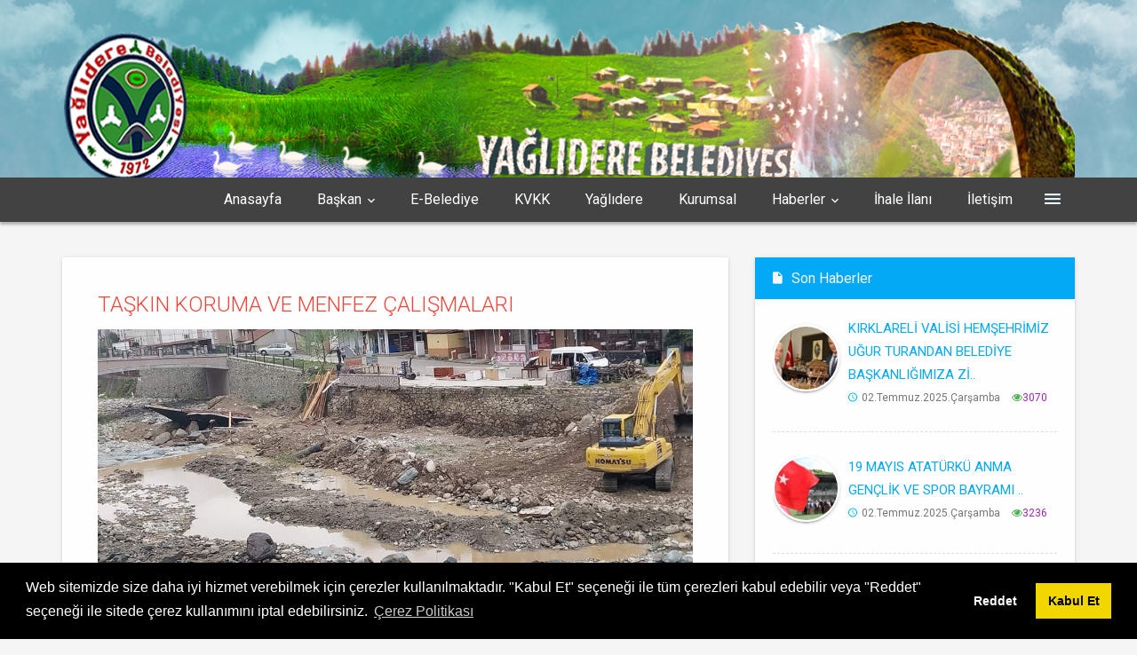

--- FILE ---
content_type: text/html; charset=windows-1254
request_url: https://yaglidere.bel.tr/Haber_12082_TASKIN-KORUMA-VE-MENFEZ-CALISMALARI
body_size: 93791
content:


<!DOCTYPE html>

<html xmlns="http://www.w3.org/1999/xhtml">
<head><meta charset="utf-8" /><meta http-equiv="X-UA-Compatible" content="IE=edge" /><meta name="viewport" content="width=device-width, initial-scale=1" /><meta name="viewport" content="width=device-width, initial-scale=1.0, minimum-scale=1.0, maximum-scale=1.0, user-scalable=no" /><meta name="theme-color" content="#333" /><title>
	Yağlıdere Belediyesi
</title><link rel="shortcut icon" href="/assets/img/favicon.png?v=3" /><link rel="stylesheet" href="https://fonts.googleapis.com/icon?family=Material+Icons" /><link rel="stylesheet" href="https://fonts.googleapis.com/icon?family=Material+Icons" /><link rel="stylesheet" href="/assets/css/preload.min.css" /><link rel="stylesheet" href="/assets/css/plugins.min.css" /><link rel="stylesheet" href="/assets/css/style.light-blue-500.min.css" />

    <style type="text/css">
        .headerYG {
            background-image: url("/uploaded/sabitler/bulut.png");
            background-position: top center;
            background-repeat: no-repeat;
        }
    </style>
    <script src="https://ajax.googleapis.com/ajax/libs/jquery/2.1.1/jquery.min.js"></script>
    <script src="../yonetim/assets/js/modernizr.min.js"></script>
    <script src="../yonetim/assets/js/jquery.min.js"></script>
    <script src="../yonetim/assets/js/bootstrap.min.js"></script>
    <script type="text/javascript">

        function bilgiGoster() {
            $('#ayrinti').modal('show');
        }
    </script>
    <link href="/ME-Cerez/cookieconsent.min.css" rel="stylesheet" />
    <script src="/funcyBOX3/jquery-3.2.1.min.js"></script>
    <link href="/funcyBOX3/jquery.fancybox.min.css" rel="stylesheet" />
    <script src="/funcyBOX3/jquery.fancybox.min.js"></script>


<link rel="canonical" href="http://yaglidere.bel.tr/Haber_12082_TASKIN-KORUMA-VE-MENFEZ-CALISMALARI" /><meta property="fb:admins" content="211580775540800" /><meta property="og:url" content="http://yaglidere.bel.tr/Haber_12082_TASKIN-KORUMA-VE-MENFEZ-CALISMALARI" /><meta property="og:type" content="article" /><meta property="og:title" content="TAŞKIN KORUMA VE MENFEZ ÇALIŞMALARI " /><meta property="og:description" content="İlçemizde taşkın koruma ve menfez çalışmaları devam ediyor." /><meta property="og:image" content="http://yaglidere.bel.tr/uploaded/haberler/TASKIN-KORUMA-VE-MENFEZ-CALISMALARI_20240513112102533/thumb_v4_20240513112102783.jpg" /><meta itemprop="name" content="TAŞKIN KORUMA VE MENFEZ ÇALIŞMALARI " /><meta itemprop="description" content="İlçemizde taşkın koruma ve menfez çalışmaları devam ediyor." /><meta itemprop="image" content="http://yaglidere.bel.tr/uploaded/haberler/TASKIN-KORUMA-VE-MENFEZ-CALISMALARI_20240513112102533/thumb_v4_20240513112102783.jpg" /><meta name="twitter:card" content="summary_large_image" /><meta name="twitter:site" content="@Sekteor.NET" /><meta name="twitter:title" content="TAŞKIN KORUMA VE MENFEZ ÇALIŞMALARI " /><meta name="twitter:description" content="İlçemizde taşkın koruma ve menfez çalışmaları devam ediyor." /><meta name="twitter:image" content="http://yaglidere.bel.tr/uploaded/haberler/TASKIN-KORUMA-VE-MENFEZ-CALISMALARI_20240513112102533/thumb_v4_20240513112102783.jpg" /><meta name="twitter:url" content="http://yaglidere.bel.tr/Haber_12082_TASKIN-KORUMA-VE-MENFEZ-CALISMALARI" /></head>
<body>

    <!---Facebook sayfa beğenme ve görünme--->
    <div id="fb-root"></div>
    <script>(function (d, s, id) {
            var js, fjs = d.getElementsByTagName(s)[0];
            if (d.getElementById(id)) return;
            js = d.createElement(s); js.id = id;
            js.src = 'https://connect.facebook.net/tr_TR/sdk.js#xfbml=1&version=v2.12';
            fjs.parentNode.insertBefore(js, fjs);
        }(document, 'script', 'facebook-jssdk'));</script>


    <!---Facebook sayfa beğenme ve görünme--->
    <form method="post" action="./Haber_12082_TASKIN-KORUMA-VE-MENFEZ-CALISMALARI?pid=12082" id="form1">
<div class="aspNetHidden">
<input type="hidden" name="__VIEWSTATE" id="__VIEWSTATE" value="/[base64]/[base64]/[base64]/[base64]/C3fFC" />
</div>

<div class="aspNetHidden">

	<input type="hidden" name="__VIEWSTATEGENERATOR" id="__VIEWSTATEGENERATOR" value="902960D0" />
	<input type="hidden" name="__EVENTVALIDATION" id="__EVENTVALIDATION" value="/wEdAA4A0+Pesqa5fr63qcxuogDZHkEVdQpbr0FjA0kxM1MVFKEQNgO4e7dcijcerwC6UmtX9bSAMA6QP6d4kABNLHQ7/dibUOI57NBsB/VVNZ5xf4Jgn06mMihbVjkI1u74QCcIsaT9NZ4XdQv+v8RRmR9BLx3G4KxZxEzUT5kBEj2GVHgNqeuDtuZhyuEgsQdviEdJAa0GEpm9EJgl7ag5214X9q3hT8I3hzAiXL43HlSq+w1Xvsiz0sgzyTY0x2tABM/u5sqOCJ0DPysEOkmFZj9bZu/OX9waMF57uLTRlEVflFddmYvLKcPKI65VO1Hyrdv8/YcHuaBAmR5XhRFEPb1P" />
</div>
        <!-- /.bilgi Dialog -->


        <div class="modal fade " id="ayrinti" tabindex="-1" data-animation="superscaled" data-plugin="custommodal" data-overlayspeed="100" data-overlaycolor="#36404a" role="dialog" aria-labelledby="myModalLabel" aria-hidden="true">
            <div class="modal-dialog">
                <div class="modal-content">

                    <div class="modal-body">
                        <div>

                            <img id="ImagePopup" src="" style="width:100%;" />

                            <div class="p-20">

                                <div class="post-title">
                                    <h3><a href="javascript:void(0);">
                                        </a></h3>
                                </div>
                                <div class="card-box">
                                    
                                </div>

                            </div>

                        </div>

                    </div>
                    <div class="modal-footer">
                        <button type="button" class="btn btn-default"
                            data-dismiss="modal">
                            Kapat
                        </button>

                    </div>
                </div>
                <!-- /.modal-content -->
            </div>
            <!-- /.modal -->
        </div>
        <!-- /.DETAY Dialog -->
        <!-- /.bilgi Dialog -->
        <div id="ms-preload" class="ms-preload">
            <div id="status">
                <div class="spinner">
                    <div class="dot1"></div>
                    <div class="dot2"></div>
                </div>
            </div>
        </div>
        <div class="sb-site-container">

            <div class="bg-info no-margin headerYG">
                <div class="container">

                    <img class="img-responsive" src="/uploaded/images/banner.png" />
                </div>

            </div>


            <nav class="navbar navbar-static-top yamm ms-navbar ms-navbar-dark navbar-mode">
                <div class="container container-full">
                    <div class="navbar-header visible-xs">
                        <a class="navbar-brand" href="/Anasayfa">
                            <!-- <img src="assets/img/demo/logo-navbar.png" alt=""> -->

                            <span class="ms-title"><strong>Yağlıdere 
                            </strong>&nbsp;&nbsp; Belediyesi
                            </span>
                        </a>
                    </div>
                    <!--------------------------- Üst menü başlangıç -----------------   -->
                    <div id="navbar" class="navbar-collapse collapse">
                        <ul class="nav navbar-nav">




                             <li><a  href='/Anasayfa '>Anasayfa</a> <li class='dropdown yamm-fw'><a href = '#' class='dropdown-toggle animated fadeIn animation-delay-6' data-toggle='dropdown' data-hover='dropdown' role='button' aria-haspopup='true' aria-expanded='false' data-name='component'>Başkan<i class='zmdi zmdi-chevron-down'></i></a><ul class='dropdown-menu dropdown-megamenu animated fadeIn animated-2x'><li><div class='row'><div class='col-sm-9'><img class='img-responsive' src ='/uploaded/baska/ahmet_20170521122523888/Y12_20240119142135173_20240207235413651.jpg?w=860&h=500&mode=crop' alt='Yaşar İBAŞ' /></div><div class='col-sm-3 megamenu-col'><div class='megamenu-block animated fadeInRight animated-2x'><h3 class='megamenu-block-title'><i class='fa fa-briefcase'></i>Başkan</h3><hr /><ul class='megamenu-block-list'><li><a class='withripple' href='Baskan'><i class='fa fa-arrow-circle-right '></i>Özgeçmiş</a></li><li><a class='withripple' href='Baskan'><i class='fa fa-arrow-circle-right'></i>Başkan Foto</a></li><li><a class='withripple' href='Baskan'><i class='fa fa-arrow-circle-right'></i>Başkanın Mesajı</a></li><li><a class='withripple' href='Baskan'><i class='fa fa-arrow-circle-right'></i>Başkana Mesaj Gönder</a></li></ul></div></div></div></li></ul></li><li><a href='https://online.yaglidere.bel.tr/ebelediye' target='_blank'>E-Belediye <div class='ripple-container'></div></a></li> <li><a  href= '/Icerik_96_KVKK.aspx' >KVKK</a>   <li class='dropdown'><a href='/' class='dropdown-toggle animated fadeIn animation-delay-7' data-toggle='dropdown' data-hover='dropdown' role='button' aria-haspopup='true' aria-expanded='false' data-name='blog'>Yağlıdere  </a>  <ul class='dropdown-menu'><li><a href= '/FotoGaleri'> Foto Galeriler </a></li>  <li><a  href= '/Icerik_78_Koylerimiz.aspx' >Köylerimiz</a> <li><a href= '/VideoGaleri'> Video Galeriler </a></li>  <li><a  href= '/Icerik_80_Ilcemizde-Tarim.aspx' >İlçemizde Tarım</a> </ul></li>  <li class='dropdown'><a href='/' class='dropdown-toggle animated fadeIn animation-delay-7' data-toggle='dropdown' data-hover='dropdown' role='button' aria-haspopup='true' aria-expanded='false' data-name='blog'>Kurumsal  </a>  <ul class='dropdown-menu'> <li><a  href= '/Icerik_75_Vizyonumuz.aspx' >Vizyonumuz</a>  <li><a  href= '/Icerik_76_Misyonumuz.aspx' >Misyonumuz</a>  <li><a  href= '/Icerik_77_Temel-Degerlerimiz.aspx' >Temel Değerlerimiz</a> </ul></li><li class='dropdown yamm-fw'><a href='/haberler.aspx' class='dropdown-toggle animated fadeIn animation-delay-3' data-toggle='dropdown' data-hover='dropdown' role='button' aria-haspopup='true' aria-expanded='false' data-name='component'>Haberler<i class='zmdi zmdi-chevron-down'></i>                                                                   </a><ul class='dropdown-menu dropdown-megamenu animated fadeIn animated-2x'>                   <li>                                                                                        <div class='row bg-white'>                                                                             <div style=''><a href='/haberler.aspx' class='btn btn-block '>Tüm Haberleri Görmek İçin Tıklayınız</a></div><div class='container'>  <div class='col-md-6'>  <div class='card card-success animated zoomInUp animation-delay-2'>    <div class='card-header'>    <div style='overflow:hidden;'><h4 class='card-title'>       <i class='zmdi zmdi-news'></i>KIRKLARELİ VALİSİ HEMŞEHRİMİZ UĞUR TURANDAN BELEDİ...</h4></div>  </div><div class='row col md-12' style='margin-bottom:4px;'><div class='col-md-6'><img src='/uploaded/haberler/KIRKLARELI-VALISI-HEMSEHRIMIZ-UGUR-TURANDAN-BELEDIYE-BASKANLIGIMIZA-ZIYARET_20250702141015686/thumb_G55_20250702141015982.jpg'  alt='KIRKLARELİ VALİSİ HEMŞEHRİMİZ UĞUR TURANDAN BELEDİYE BAŞKANLIĞIMIZA ZİYARET ' class='img-thumbnail mb-4'></div>  <div class='col-md-6'> <p>Hemşehrimiz Kırklareli Valisi Uğur Turan Belediyemizi ziyaret etti  </p><a href='/Haber_13105_KIRKLARELI-VALISI-HEMSEHRIMIZ-UGUR-TURANDAN-BELEDIYE-BASKANLIGIMIZA-ZIYARET'  class='btn btn-block '>Devamı<i class='ml-1 no-mr zmdi zmdi-long-arrow-right'></i></a></div>  </div></div></div>  <div class='col-md-6'>  <div class='card card-success animated zoomInUp animation-delay-2'>    <div class='card-header'>    <div style='overflow:hidden;'><h4 class='card-title'>       <i class='zmdi zmdi-news'></i>19 MAYIS ATATÜRKÜ ANMA GENÇLİK VE SPOR BAYRAMI ...</h4></div>  </div><div class='row col md-12' style='margin-bottom:4px;'><div class='col-md-6'><img src='/uploaded/haberler/19-MAYIS-ATATURKU-ANMA-GENCLIK-VE-SPOR-BAYRAMI_20250702140211068/thumb_S15_20250702140211756.jpg'  alt='19 MAYIS ATATÜRKÜ ANMA GENÇLİK VE SPOR BAYRAMI ' class='img-thumbnail mb-4'></div>  <div class='col-md-6'> <p> tören düzenlendi. </p><a href='/Haber_13104_19-MAYIS-ATATURKU-ANMA-GENCLIK-VE-SPOR-BAYRAMI'  class='btn btn-block '>Devamı<i class='ml-1 no-mr zmdi zmdi-long-arrow-right'></i></a></div>  </div></div></div>  <div class='col-md-6'>  <div class='card card-danger animated zoomInUp animation-delay-3'>    <div class='card-header'>    <div style='overflow:hidden;'><h4 class='card-title'>       <i class='zmdi zmdi-news'></i>ÇEVRE ŞEHİRCİLİK VE İKLİM DEĞİŞİKLİĞİ BAKANLIĞINA ...</h4></div>  </div><div class='row col md-12' style='margin-bottom:4px;'><div class='col-md-6'><img src='/uploaded/haberler/CEVRE-SEHIRCILIK-VE-IKLIM-DEGISIKLIGI-BAKANLIGINA-ZIYARET_20250702134908615/thumb_v44_20250702134909350.jpg'  alt='ÇEVRE ŞEHİRCİLİK VE İKLİM DEĞİŞİKLİĞİ BAKANLIĞINA ZİYARET ' class='img-thumbnail mb-4'></div>  <div class='col-md-6'> <p>Allah devletimize zeval vermesin  </p><a href='/Haber_13103_CEVRE-SEHIRCILIK-VE-IKLIM-DEGISIKLIGI-BAKANLIGINA-ZIYARET'  class='btn btn-block '>Devamı<i class='ml-1 no-mr zmdi zmdi-long-arrow-right'></i></a></div>  </div></div></div>  <div class='col-md-6'>  <div class='card card-danger animated zoomInUp animation-delay-3'>    <div class='card-header'>    <div style='overflow:hidden;'><h4 class='card-title'>       <i class='zmdi zmdi-news'></i>YAYLA YOLLARINDA KAR TEMİZLEME ÇALIŞMASI ...</h4></div>  </div><div class='row col md-12' style='margin-bottom:4px;'><div class='col-md-6'><img src='/uploaded/haberler/YAYLA-YOLLARINDA-KAR-TEMIZLEME-CALISMASI_20250512153832289/thumb_c335_20250512153832758.jpg'  alt='YAYLA YOLLARINDA KAR TEMİZLEME ÇALIŞMASI ' class='img-thumbnail mb-4'></div>  <div class='col-md-6'> <p>Yayla yollarında kar temizleme çalışması yapılıyor </p><a href='/Haber_13102_YAYLA-YOLLARINDA-KAR-TEMIZLEME-CALISMASI'  class='btn btn-block '>Devamı<i class='ml-1 no-mr zmdi zmdi-long-arrow-right'></i></a></div>  </div></div></div>  </div></div> </li>      </ul></li> <li><a  href='/ihale-ilanlari.aspx '>İhale İlanı</a>   <li class='dropdown'><a href='/iletisim.aspx' class='dropdown-toggle animated fadeIn animation-delay-7' data-toggle='dropdown' data-hover='dropdown' role='button' aria-haspopup='true' aria-expanded='false' data-name='blog'>İletişim  </a>  <ul class='dropdown-menu'><li><a href= '/iletisim.aspx'> İletişim </a></li> <li><a href= '/beyaz-masa.aspx'> Beyaz Masa </a></li> <li><a href= '/whatsapp.aspx'> WhatsApp İhbar </a></li> </ul></li></ul></li>

                            <li class="btn-navbar-menu"><a href="javascript:void(0)" class="sb-toggle-left"><i class="zmdi zmdi-menu"></i></a></li>
                        </ul>
                    </div>
                    <a href="javascript:void(0)" class="sb-toggle-left btn-navbar-menu">
                        <i class="zmdi zmdi-menu"></i>
                    </a>
                </div>
            </nav>



            <!--------------------------- Üst menü Bitiş -----------------   -->
            <div>
                

    <!-- Load Facebook SDK for JavaScript // başlar -->
    <div id="fb-root"></div>
    <script>(function (d, s, id) {
            var js, fjs = d.getElementsByTagName(s)[0];
            if (d.getElementById(id)) return;
            js = d.createElement(s); js.id = id;
            js.src = "https://connect.facebook.net/en_US/sdk.js#xfbml=1";
            fjs.parentNode.insertBefore(js, fjs);
        }(document, 'script', 'facebook-jssdk'));</script>
    <!-- Load Facebook SDK for JavaScript // biter -->


    <!-- Add This // Başlar -->
    <script type="text/javascript" src="//s7.addthis.com/js/300/addthis_widget.js#pubid=sekteor"></script>
    <!-- Add This // Biter -->

    <div class="container">
        <div class="row">
            <div class="col-md-8">
                <div class="card animated fadeInLeftTiny animation-delay-5">
                    <div class="card-block card-block-big">
                        <h3 class="no-mt text-danger">
                            TAŞKIN KORUMA VE MENFEZ ÇALIŞMALARI </h3>

                        <img src='/uploaded/haberler/TASKIN-KORUMA-VE-MENFEZ-CALISMALARI_20240513112102533/v4_20240513112102533.jpg' alt='TAŞKIN KORUMA VE MENFEZ ÇALIŞMALARI ' class='img-responsive mb-4'>

                        <!--///////////////////-->
                        <div class="row" style="margin: 5px;">
                            <div class="col-xs-6 col-md-6">

                                <i class="zmdi zmdi-time mr-05 color-info"></i>
                                <span class="color-success">
                                    13.05.2024 Pzt</span>

                            </div>

                            <div class="col-xs-6 col-md-6 text-right">

                                <i class="zmdi zmdi-comments color-royal mr-05"></i>
                                0&nbsp;&nbsp;&nbsp;&nbsp;&nbsp;
                                <i class="fa fa-eye color-danger mr-05"></i>
                                5822

                            </div>

                            <!--<div class="col-xs-6 col-md-4 text-left" style="margin-top: -16px;">
                                 
                                
                                
                                
                            </div>-->

                        </div>

                        <div class="row">
                            <div class="col-sm-12">

                                <!-- Go to www.addthis.com/dashboard to customize your tools -->
                                <div class="addthis_inline_share_toolbox"></div>
                            </div>
                    </div>

                    <!--////////////////////////////-->
                    <p>
                        İlçemizde taşkın koruma ve menfez çalışmaları devam ediyor.
                    </p>
                    <p>
                        <div>
<div>Taşkın koruma duvarları ve menfez çalışmaları, ekonomik sıkıntılara rağmen İlçe merkezimizin üç ayrı noktasında aynı anda devam ediyor, muhtemelen 6 ay daha devam edecek. Allah Devletimize Zeval Vermesin..</div>

<div>&nbsp;</div>
</div>

<div>
<div>Yaşar İbaş</div>

<div>&nbsp;</div>
</div>

<div>
<div>Yağlıdere Belediye Başkanı</div>
</div>

                    </p>
                </div>





                <div class="row" style="margin-left: 30px;">

                    <div class='item active isotope'>                         <div class='row' style='padding-right:40px;'>    <div class='col-lg-3 col-md-4 col-sm-6 col-xs-12' style='margin-bottom: 10px;'>                                       <div class='work-post isotope-item'>                         <div class='work-post-gal'>                                  <a data-fancybox='gallery'  href='/uploaded/haberler/TASKIN-KORUMA-VE-MENFEZ-CALISMALARI_20240513112102533/v5_20240513112146847.jpg'>        <img class='img-thumbnail' alt='TAŞKIN KORUMA VE MENFEZ ÇALIŞMALARI ' src='/uploaded/haberler/TASKIN-KORUMA-VE-MENFEZ-CALISMALARI_20240513112102533/thumb_v5_20240513112146847.jpg' />                       </a>                                                         </div>                                                       </div>                                                       </div>                                                       <div class='col-lg-3 col-md-4 col-sm-6 col-xs-12' style='margin-bottom: 10px;'>                                       <div class='work-post isotope-item'>                         <div class='work-post-gal'>                                  <a data-fancybox='gallery'  href='/uploaded/haberler/TASKIN-KORUMA-VE-MENFEZ-CALISMALARI_20240513112102533/v1_20240513112147722.jpg'>        <img class='img-thumbnail' alt='TAŞKIN KORUMA VE MENFEZ ÇALIŞMALARI ' src='/uploaded/haberler/TASKIN-KORUMA-VE-MENFEZ-CALISMALARI_20240513112102533/thumb_v1_20240513112147722.jpg' />                       </a>                                                         </div>                                                       </div>                                                       </div>                                                       <div class='col-lg-3 col-md-4 col-sm-6 col-xs-12' style='margin-bottom: 10px;'>                                       <div class='work-post isotope-item'>                         <div class='work-post-gal'>                                  <a data-fancybox='gallery'  href='/uploaded/haberler/TASKIN-KORUMA-VE-MENFEZ-CALISMALARI_20240513112102533/v2_20240513112148425.jpg'>        <img class='img-thumbnail' alt='TAŞKIN KORUMA VE MENFEZ ÇALIŞMALARI ' src='/uploaded/haberler/TASKIN-KORUMA-VE-MENFEZ-CALISMALARI_20240513112102533/thumb_v2_20240513112148425.jpg' />                       </a>                                                         </div>                                                       </div>                                                       </div>                                                       <div class='col-lg-3 col-md-4 col-sm-6 col-xs-12' style='margin-bottom: 10px;'>                                       <div class='work-post isotope-item'>                         <div class='work-post-gal'>                                  <a data-fancybox='gallery'  href='/uploaded/haberler/TASKIN-KORUMA-VE-MENFEZ-CALISMALARI_20240513112102533/v3_20240513112149003.jpg'>        <img class='img-thumbnail' alt='TAŞKIN KORUMA VE MENFEZ ÇALIŞMALARI ' src='/uploaded/haberler/TASKIN-KORUMA-VE-MENFEZ-CALISMALARI_20240513112102533/thumb_v3_20240513112149003.jpg' />                       </a>                                                         </div>                                                       </div>                                                       </div>                                                       <div class='col-lg-3 col-md-4 col-sm-6 col-xs-12' style='margin-bottom: 10px;'>                                       <div class='work-post isotope-item'>                         <div class='work-post-gal'>                                  <a data-fancybox='gallery'  href='/uploaded/haberler/TASKIN-KORUMA-VE-MENFEZ-CALISMALARI_20240513112102533/v4_20240513112149597.jpg'>        <img class='img-thumbnail' alt='TAŞKIN KORUMA VE MENFEZ ÇALIŞMALARI ' src='/uploaded/haberler/TASKIN-KORUMA-VE-MENFEZ-CALISMALARI_20240513112102533/thumb_v4_20240513112149597.jpg' />                       </a>                                                         </div>                                                       </div>                                                       </div>                                                       </div> </div>
                    <div style="margin-bottom: 30px;"></div>
                </div>
                <div class="m-t-50 blog-post-comment">



                    


                </div>




                </div>

                <div class="card card-primary animated fadeInUp animation-delay-7">
                    <div class="ms-hero-bg-primary ms-hero-img-mountain">
                        <h2 class="text-center no-m pt-4 pb-4 color-white index-1">Yorum Yap</h2>
                    </div>
                    <div class="card-block">

                        <fieldset>

                            <div class="form-group col-sm-12">


                                <textarea name="ctl00$ContentPlaceHolder1$txtYorum" rows="2" cols="20" id="ContentPlaceHolder1_txtYorum" class="form-control" required="" type="text" placeholder="Yorum">
</textarea>

                            </div>
                            <div class="form-group col-sm-4">

                                <input name="ctl00$ContentPlaceHolder1$txtAdSoyad" type="text" id="ContentPlaceHolder1_txtAdSoyad" class="form-control" required="" placeholder="Ad Soyad" />
                            </div>
                            <div class="form-group col-sm-4">

                                <input name="ctl00$ContentPlaceHolder1$txtEmail" id="ContentPlaceHolder1_txtEmail" class="form-control" required="" type="email" placeholder="E-Mail" />
                            </div>
                            <div class="form-group col-sm-4">

                                <input name="ctl00$ContentPlaceHolder1$txtTelefon" id="ContentPlaceHolder1_txtTelefon" class="form-control" type="tel" placeholder="Telefon" />
                            </div>
                            <div class="form-group">
                                <div class="col-xs-12">
                                    <img id="ContentPlaceHolder1_imgCaptcha" src="JpegImage.ashx" />
                                </div>
                                <div class="col-xs-12">
                                    <input name="ctl00$ContentPlaceHolder1$txtCaptcha" type="text" id="ContentPlaceHolder1_txtCaptcha" class="form-control" required="" placeholder="Doğrulama Kodunu Giriniz" />
                                </div>
                                <input type="hidden" name="ctl00$ContentPlaceHolder1$HiddenField1" id="ContentPlaceHolder1_HiddenField1" value="12082" />
                            </div>



                            <div class="form-group col-sm-4">


                                <input type="submit" name="ctl00$ContentPlaceHolder1$btnKydt" value="Gönder" id="ContentPlaceHolder1_btnKydt" class="btn-block btn-success" />


                            </div>

                            <div class="row col-sm-12">
                                
                            </div>
                        </fieldset>

                    </div>
                </div>

            </div>
            <div class="col-md-4">

                <div class="card card-primary animated fadeInUp animation-delay-7">
                    <div class="card-header">
                        <h3 class="card-title">
                            <i class="zmdi zmdi-file"></i>Son Haberler</h3>
                    </div>
                    <div class="card-block">

                        <div class="ms-media-list">


                            

                                    <div class="media">
                                        <div class="media-left media-middle">
                                            <a href="#">
                                                <img class="media-object" src="/uploaded/haberler/KIRKLARELI-VALISI-HEMSEHRIMIZ-UGUR-TURANDAN-BELEDIYE-BASKANLIGIMIZA-ZIYARET_20250702141015686/thumb_G55_20250702141015982.jpg?w=75&h=75&mode=crop" alt="KIRKLARELİ VALİSİ HEMŞEHRİMİZ UĞUR TURANDAN BELEDİYE BAŞKANLIĞIMIZA ZİYARET " />
                                            </a>
                                        </div>
                                        <div class="media-body">
                                            <a href="/Haber_13105_KIRKLARELI-VALISI-HEMSEHRIMIZ-UGUR-TURANDAN-BELEDIYE-BASKANLIGIMIZA-ZIYARET" class="media-heading">KIRKLARELİ VALİSİ HEMŞEHRİMİZ UĞUR TURANDAN BELEDİYE BAŞKANLIĞIMIZA Zİ..</a>
                                            <div class="media-footer text-small">
                                                <span class="mr-1">


                                                    <i class="zmdi zmdi-time color-info mr-05"></i>02.Temmuz.2025.Çarşamba</span>
                                                <i class="fa fa-eye color-success"></i><span class="color-royal">3070</span>


                                            </div>
                                        </div>
                                    </div>
                                    <hr class="dashed" />
                                

                                    <div class="media">
                                        <div class="media-left media-middle">
                                            <a href="#">
                                                <img class="media-object" src="/uploaded/haberler/19-MAYIS-ATATURKU-ANMA-GENCLIK-VE-SPOR-BAYRAMI_20250702140211068/thumb_S15_20250702140211756.jpg?w=75&h=75&mode=crop" alt="19 MAYIS ATATÜRKÜ ANMA GENÇLİK VE SPOR BAYRAMI " />
                                            </a>
                                        </div>
                                        <div class="media-body">
                                            <a href="/Haber_13104_19-MAYIS-ATATURKU-ANMA-GENCLIK-VE-SPOR-BAYRAMI" class="media-heading">19 MAYIS ATATÜRKÜ ANMA GENÇLİK VE SPOR BAYRAMI ..</a>
                                            <div class="media-footer text-small">
                                                <span class="mr-1">


                                                    <i class="zmdi zmdi-time color-info mr-05"></i>02.Temmuz.2025.Çarşamba</span>
                                                <i class="fa fa-eye color-success"></i><span class="color-royal">3236</span>


                                            </div>
                                        </div>
                                    </div>
                                    <hr class="dashed" />
                                

                                    <div class="media">
                                        <div class="media-left media-middle">
                                            <a href="#">
                                                <img class="media-object" src="/uploaded/haberler/CEVRE-SEHIRCILIK-VE-IKLIM-DEGISIKLIGI-BAKANLIGINA-ZIYARET_20250702134908615/thumb_v44_20250702134909350.jpg?w=75&h=75&mode=crop" alt="ÇEVRE ŞEHİRCİLİK VE İKLİM DEĞİŞİKLİĞİ BAKANLIĞINA ZİYARET " />
                                            </a>
                                        </div>
                                        <div class="media-body">
                                            <a href="/Haber_13103_CEVRE-SEHIRCILIK-VE-IKLIM-DEGISIKLIGI-BAKANLIGINA-ZIYARET" class="media-heading">ÇEVRE ŞEHİRCİLİK VE İKLİM DEĞİŞİKLİĞİ BAKANLIĞINA ZİYARET ..</a>
                                            <div class="media-footer text-small">
                                                <span class="mr-1">


                                                    <i class="zmdi zmdi-time color-info mr-05"></i>02.Temmuz.2025.Çarşamba</span>
                                                <i class="fa fa-eye color-success"></i><span class="color-royal">2786</span>


                                            </div>
                                        </div>
                                    </div>
                                    <hr class="dashed" />
                                

                                    <div class="media">
                                        <div class="media-left media-middle">
                                            <a href="#">
                                                <img class="media-object" src="/uploaded/haberler/YAYLA-YOLLARINDA-KAR-TEMIZLEME-CALISMASI_20250512153832289/thumb_c335_20250512153832758.jpg?w=75&h=75&mode=crop" alt="YAYLA YOLLARINDA KAR TEMİZLEME ÇALIŞMASI " />
                                            </a>
                                        </div>
                                        <div class="media-body">
                                            <a href="/Haber_13102_YAYLA-YOLLARINDA-KAR-TEMIZLEME-CALISMASI" class="media-heading">YAYLA YOLLARINDA KAR TEMİZLEME ÇALIŞMASI ..</a>
                                            <div class="media-footer text-small">
                                                <span class="mr-1">


                                                    <i class="zmdi zmdi-time color-info mr-05"></i>12.Mayıs.2025.Pazartesi</span>
                                                <i class="fa fa-eye color-success"></i><span class="color-royal">3056</span>


                                            </div>
                                        </div>
                                    </div>
                                    <hr class="dashed" />
                                

                                    <div class="media">
                                        <div class="media-left media-middle">
                                            <a href="#">
                                                <img class="media-object" src="/uploaded/haberler/YENI-ASFALT-SILINDIRI-ILCEMIZE-HAYIRLI-OLSUN_20250512150604814/thumb_f44_20250512150605189.jpg?w=75&h=75&mode=crop" alt="YENİ ASFALT SİLİNDİRİ İLÇEMİZE HAYIRLI OLSUN " />
                                            </a>
                                        </div>
                                        <div class="media-body">
                                            <a href="/Haber_13100_YENI-ASFALT-SILINDIRI-ILCEMIZE-HAYIRLI-OLSUN" class="media-heading">YENİ ASFALT SİLİNDİRİ İLÇEMİZE HAYIRLI OLSUN ..</a>
                                            <div class="media-footer text-small">
                                                <span class="mr-1">


                                                    <i class="zmdi zmdi-time color-info mr-05"></i>12.Mayıs.2025.Pazartesi</span>
                                                <i class="fa fa-eye color-success"></i><span class="color-royal">2853</span>


                                            </div>
                                        </div>
                                    </div>
                                    <hr class="dashed" />
                                

                                    <div class="media">
                                        <div class="media-left media-middle">
                                            <a href="#">
                                                <img class="media-object" src="/uploaded/haberler/ENERJI-VE-TABI-KAYNAKLARI-BAKANLIGIMIZA-ZIYARET_20250512150155587/thumb_D23_20250512150156055.jpg?w=75&h=75&mode=crop" alt="ENERJİ VE TABİ KAYNAKLARI BAKANLIĞIMIZA ZİYARET " />
                                            </a>
                                        </div>
                                        <div class="media-body">
                                            <a href="/Haber_13099_ENERJI-VE-TABI-KAYNAKLARI-BAKANLIGIMIZA-ZIYARET" class="media-heading">ENERJİ VE TABİ KAYNAKLARI BAKANLIĞIMIZA ZİYARET ..</a>
                                            <div class="media-footer text-small">
                                                <span class="mr-1">


                                                    <i class="zmdi zmdi-time color-info mr-05"></i>12.Mayıs.2025.Pazartesi</span>
                                                <i class="fa fa-eye color-success"></i><span class="color-royal">3040</span>


                                            </div>
                                        </div>
                                    </div>
                                    <hr class="dashed" />
                                

                                    <div class="media">
                                        <div class="media-left media-middle">
                                            <a href="#">
                                                <img class="media-object" src="/uploaded/haberler/23-NISAN-ULUSAL-EGEMENLIK-VE-COCUK-BAYRAMI_20250512145806219/thumb_a11_20250512145806688.jpg?w=75&h=75&mode=crop" alt="23 NİSAN ULUSAL EGEMENLİK VE ÇOCUK BAYRAMI " />
                                            </a>
                                        </div>
                                        <div class="media-body">
                                            <a href="/Haber_13098_23-NISAN-ULUSAL-EGEMENLIK-VE-COCUK-BAYRAMI" class="media-heading">23 NİSAN ULUSAL EGEMENLİK VE ÇOCUK BAYRAMI ..</a>
                                            <div class="media-footer text-small">
                                                <span class="mr-1">


                                                    <i class="zmdi zmdi-time color-info mr-05"></i>12.Mayıs.2025.Pazartesi</span>
                                                <i class="fa fa-eye color-success"></i><span class="color-royal">2829</span>


                                            </div>
                                        </div>
                                    </div>
                                    <hr class="dashed" />
                                

                                    <div class="media">
                                        <div class="media-left media-middle">
                                            <a href="#">
                                                <img class="media-object" src="/uploaded/haberler/DEGERLENDIRME-VE-KOORDINASYON-TOPLANTISI_20250512145209078/thumb_d22_20250512145209515.jpg?w=75&h=75&mode=crop" alt="DEĞERLENDİRME VE KOORDİNASYON TOPLANTISI " />
                                            </a>
                                        </div>
                                        <div class="media-body">
                                            <a href="/Haber_13097_DEGERLENDIRME-VE-KOORDINASYON-TOPLANTISI" class="media-heading">DEĞERLENDİRME VE KOORDİNASYON TOPLANTISI ..</a>
                                            <div class="media-footer text-small">
                                                <span class="mr-1">


                                                    <i class="zmdi zmdi-time color-info mr-05"></i>12.Mayıs.2025.Pazartesi</span>
                                                <i class="fa fa-eye color-success"></i><span class="color-royal">2906</span>


                                            </div>
                                        </div>
                                    </div>
                                    <hr class="dashed" />
                                

                                    <div class="media">
                                        <div class="media-left media-middle">
                                            <a href="#">
                                                <img class="media-object" src="/uploaded/haberler/BETON-YOL-CALISMASI_20250512143814742/thumb_b55_20250512143815664.jpg?w=75&h=75&mode=crop" alt="BETON YOL ÇALIŞMASI " />
                                            </a>
                                        </div>
                                        <div class="media-body">
                                            <a href="/Haber_13095_BETON-YOL-CALISMASI" class="media-heading">BETON YOL ÇALIŞMASI ..</a>
                                            <div class="media-footer text-small">
                                                <span class="mr-1">


                                                    <i class="zmdi zmdi-time color-info mr-05"></i>12.Mayıs.2025.Pazartesi</span>
                                                <i class="fa fa-eye color-success"></i><span class="color-royal">2649</span>


                                            </div>
                                        </div>
                                    </div>
                                    <hr class="dashed" />
                                

                                    <div class="media">
                                        <div class="media-left media-middle">
                                            <a href="#">
                                                <img class="media-object" src="/uploaded/haberler/PALAKLI-MAHALLESI-ARAC-KOPRUSU-HIZMETE-ACILDI_20250512142947271/thumb_z22_20250512142948396.jpg?w=75&h=75&mode=crop" alt="PALAKLI MAHALLESİ ARAÇ KÖPRÜSÜ HİZMETE AÇILDI  " />
                                            </a>
                                        </div>
                                        <div class="media-body">
                                            <a href="/Haber_13094_PALAKLI-MAHALLESI-ARAC-KOPRUSU-HIZMETE-ACILDI" class="media-heading">PALAKLI MAHALLESİ ARAÇ KÖPRÜSÜ HİZMETE AÇILDI  ..</a>
                                            <div class="media-footer text-small">
                                                <span class="mr-1">


                                                    <i class="zmdi zmdi-time color-info mr-05"></i>12.Mayıs.2025.Pazartesi</span>
                                                <i class="fa fa-eye color-success"></i><span class="color-royal">2660</span>


                                            </div>
                                        </div>
                                    </div>
                                    <hr class="dashed" />
                                

                                    <div class="media">
                                        <div class="media-left media-middle">
                                            <a href="#">
                                                <img class="media-object" src="/uploaded/haberler/YUZME-HAVUZU-ILCEMIZE-HAYIRLI-OLSUN_20241211140201904/thumb_K78_20241211140202123.jpg?w=75&h=75&mode=crop" alt="YÜZME HAVUZU İLÇEMİZE HAYIRLI OLSUN " />
                                            </a>
                                        </div>
                                        <div class="media-body">
                                            <a href="/Haber_13093_YUZME-HAVUZU-ILCEMIZE-HAYIRLI-OLSUN" class="media-heading">YÜZME HAVUZU İLÇEMİZE HAYIRLI OLSUN ..</a>
                                            <div class="media-footer text-small">
                                                <span class="mr-1">


                                                    <i class="zmdi zmdi-time color-info mr-05"></i>11.Aralık.2024.Çarşamba</span>
                                                <i class="fa fa-eye color-success"></i><span class="color-royal">4476</span>


                                            </div>
                                        </div>
                                    </div>
                                    <hr class="dashed" />
                                

                                    <div class="media">
                                        <div class="media-left media-middle">
                                            <a href="#">
                                                <img class="media-object" src="/uploaded/haberler/BAYAN-DINLENME-EVLERI-PAZARTESI-VE-CUMA-GUNLERI-HIZMET-VERMEKTEDIR_20241119085906199/thumb_s15_20241119085906433.jpg?w=75&h=75&mode=crop" alt="BAYAN DİNLENME EVLERİ PAZARTESİ VE CUMA GÜNLERİ HİZMET VERMEKTEDİR " />
                                            </a>
                                        </div>
                                        <div class="media-body">
                                            <a href="/Haber_13092_BAYAN-DINLENME-EVLERI-PAZARTESI-VE-CUMA-GUNLERI-HIZMET-VERMEKTEDIR" class="media-heading">BAYAN DİNLENME EVLERİ PAZARTESİ VE CUMA GÜNLERİ HİZMET VERMEKTEDİR ..</a>
                                            <div class="media-footer text-small">
                                                <span class="mr-1">


                                                    <i class="zmdi zmdi-time color-info mr-05"></i>19.Kasım.2024.Salı</span>
                                                <i class="fa fa-eye color-success"></i><span class="color-royal">5294</span>


                                            </div>
                                        </div>
                                    </div>
                                    <hr class="dashed" />
                                

                                    <div class="media">
                                        <div class="media-left media-middle">
                                            <a href="#">
                                                <img class="media-object" src="/uploaded/haberler/YAYLA-YOLLARINDA-MAHSUR-KALAN-KALAN-VATANDASLARIMIZ-KURTARILDI_20241104152247579/thumb_Q1_20241104152317517.jpg?w=75&h=75&mode=crop" alt="YAYLA YOLLARINDA MAHSUR KALAN KALAN VATANDAŞLARIMIZ KURTARILDI  " />
                                            </a>
                                        </div>
                                        <div class="media-body">
                                            <a href="/Haber_13091_YAYLA-YOLLARINDA-MAHSUR-KALAN-KALAN-VATANDASLARIMIZ-KURTARILDI" class="media-heading">YAYLA YOLLARINDA MAHSUR KALAN KALAN VATANDAŞLARIMIZ KURTARILDI  ..</a>
                                            <div class="media-footer text-small">
                                                <span class="mr-1">


                                                    <i class="zmdi zmdi-time color-info mr-05"></i>04.Kasım.2024.Pazartesi</span>
                                                <i class="fa fa-eye color-success"></i><span class="color-royal">5241</span>


                                            </div>
                                        </div>
                                    </div>
                                    <hr class="dashed" />
                                

                                    <div class="media">
                                        <div class="media-left media-middle">
                                            <a href="#">
                                                <img class="media-object" src="/uploaded/haberler/ENERJI-BAKANLIGINA-ZIYARET_20241104151407632/thumb_F44_20241104151420273.jpg?w=75&h=75&mode=crop" alt="ENERJİ BAKANLIĞINA ZİYARET " />
                                            </a>
                                        </div>
                                        <div class="media-body">
                                            <a href="/Haber_13090_ENERJI-BAKANLIGINA-ZIYARET" class="media-heading">ENERJİ BAKANLIĞINA ZİYARET ..</a>
                                            <div class="media-footer text-small">
                                                <span class="mr-1">


                                                    <i class="zmdi zmdi-time color-info mr-05"></i>04.Kasım.2024.Pazartesi</span>
                                                <i class="fa fa-eye color-success"></i><span class="color-royal">5134</span>


                                            </div>
                                        </div>
                                    </div>
                                    <hr class="dashed" />
                                

                                    <div class="media">
                                        <div class="media-left media-middle">
                                            <a href="#">
                                                <img class="media-object" src="/uploaded/haberler/YAGLIDERELILER-ISTANBULDA-ILCESINI-BASARIYLA-TEMSIL-ETTI_20241104150154301/thumb_s88_20241104150344468.jpg?w=75&h=75&mode=crop" alt="YAĞLIDERELİLER İSTANBUL'DA İLÇESİNİ BAŞARIYLA TEMSİL ETTİ" />
                                            </a>
                                        </div>
                                        <div class="media-body">
                                            <a href="/Haber_13089_YAGLIDERELILER-ISTANBULDA-ILCESINI-BASARIYLA-TEMSIL-ETTI" class="media-heading">YAĞLIDERELİLER İSTANBUL'DA İLÇESİNİ BAŞARIYLA TEMSİL ETTİ..</a>
                                            <div class="media-footer text-small">
                                                <span class="mr-1">


                                                    <i class="zmdi zmdi-time color-info mr-05"></i>04.Kasım.2024.Pazartesi</span>
                                                <i class="fa fa-eye color-success"></i><span class="color-royal">5306</span>


                                            </div>
                                        </div>
                                    </div>
                                    <hr class="dashed" />
                                

                        </div>





                        
<div class="clear">
    <div id="ContentPlaceHolder1_UC_Sayfalama_pnlToplam" class="sayfalamatoplam">
	
        <span id="ContentPlaceHolder1_UC_Sayfalama_lblToplam">120 kayıt</span>
    
</div>
    <div id="ContentPlaceHolder1_UC_Sayfalama_pnlSayfalama" class="sayfalama">
	
        <ul class="pagination"><li class="active"><a>1</a></li><li><a href="/Haber_12082_TASKIN-KORUMA-VE-MENFEZ-CALISMALARI?Sayfa=2">2</a></li><li><a href="/Haber_12082_TASKIN-KORUMA-VE-MENFEZ-CALISMALARI?Sayfa=3">3</a></li><li><a href="/Haber_12082_TASKIN-KORUMA-VE-MENFEZ-CALISMALARI?Sayfa=4">4</a></li><li><a href="/Haber_12082_TASKIN-KORUMA-VE-MENFEZ-CALISMALARI?Sayfa=5">5</a></li><li><a href="/Haber_12082_TASKIN-KORUMA-VE-MENFEZ-CALISMALARI?Sayfa=6">6</a></li><li><a href="/Haber_12082_TASKIN-KORUMA-VE-MENFEZ-CALISMALARI?Sayfa=7">7</a></li><li><a href="/Haber_12082_TASKIN-KORUMA-VE-MENFEZ-CALISMALARI?Sayfa=8">8</a></li></ul>
    
</div>
</div>


                    </div>

                </div>
                <div class="card card-success animated fadeInUp animation-delay-7">
                    <div class="card-header">
                        <h3 class="card-title">
                            <i class="zmdi zmdi-play-circle-outline"></i>Yağlıdere Havadan Görünüm</h3>
                    </div>
                    <div data-type="youtube" data-video-id="8qCKaM_znis"></div>
                </div>

            </div>
        </div>
    </div>




            </div>
            <aside class="ms-footbar">
                <div class="container">
                    <div class="row">
                        <div class="col-md-4 ms-footer-col">
                            <div class="widget footer-widgets text-widget">

                                <div class="widget footer-widgets message-widget">
                                    <h4>Mesaj Gönder  </h4>
                                    <input name="ctl00$txtAdSoyad" type="text" id="txtAdSoyad" class="form-control altBosluk" placeholder="Adınız - Soyadınız" />
                                    <input name="ctl00$txtTelefon" id="txtTelefon" class="form-control altBosluk" type="number" placeholder="Telefon Numaranız" />
                                    <input name="ctl00$txtEposta" id="txtEposta" class="form-control altBosluk" type="email" placeholder="E-Posta Adresiniz" />
                                    <textarea name="ctl00$txtMesaj" rows="2" cols="20" id="txtMesaj" class="form-control altBosluk" type="text" placeholder="Mesajınız ..." style="height:100px;">
</textarea>
                                    
                                    
                                     <div class="row">
                                        <div class="form-group">
                                            <div class="col-xs-12">
                                                <label>
                                                   Mesaj Gönder İletişim Formu Aydınlatma Metnini Onaylıyorum.                                                      
                                                </label>
                                                <a href="https://yaglidere.bel.tr/KVKK/mesaj-gonder-aydinlatma-metni.pdf">
                                                    Aydınlatma Metni
                                                </a>

                                                <input id="checkKVKmetin" type="checkbox" name="ctl00$checkKVKmetin" />


                                            </div>

                                        </div>
                                    </div>
                                    
                                   
                                    
                                    <input type="submit" name="ctl00$btnKaydet" value="Gönder" id="btnKaydet" class="btn btn-info form-control" />

                                    


                                </div>

                            </div>

                        </div>
                        <div class="col-md-5 col-sm-7 ms-footer-col ms-footer-alt-color">
                            <h5 class="right-line color-white">Son Galeriler</h5>
                            <div class='col-lg-4 col-md-12'><div class='ms-thumbnail-container' style='margin-bottom:10px;'><figure class='ms-thumbnail ms-thumbnail-horizontal ms-thumbnail-danger'><img src='/uploaded/galeri/Yasar-IBAS_20190425123507203/yaglidere-belediyesi-baskan-yasar-ibas-1_20190425123507219.jpeg'  alt='Yasar IBAS' class='img-responsive'><figcaption class='ms-thumbnail-caption text-center'><div class='ms-thumbnail-caption-content'><a href='/galeri_detay.aspx?pid=1078'><h3 class='ms-thumbnail-caption-title'>Yasar IBAS</h3></a></div></figcaption></figure></div></div>
                        </div>
                        <div class="col-md-3 col-sm-5 ms-footer-col ms-footer-text-right">
                            <div class="ms-footbar-block">
                                <div class="ms-footbar-title">
                                    <span class="ms-logo ms-logo-white ms-logo-sm mr-1">Y</span>
                                    <h3 class="no-m ms-site-title">Yağlıdere
                    <span>&nbsp;Belediyesi</span>
                                    </h3>
                                </div>
                                <address class="no-mb">

                                    <p>
                                        <i class="color-warning-light zmdi zmdi-map mr-1"></i>
                                        Merkez Mahallesi – Sağsıağzı Caddesi No:1/ 1 Yağlıdere / Giresun / Türkiye
                                    </p>
                                    <p>
                                        <i class="color-info-light zmdi zmdi-email mr-1"></i>
                                         <a href='mailto:yagliderebelediye@gmail.com'>yagliderebelediye@gmail.com</a>
                                    </p>
                                    <p>
                                        <i class="color-royal-light zmdi zmdi-phone mr-1"></i>
                                         <a href='tel:0 454 671 20 40'>0 454 671 20 40</a>(Belediye)
                                    </p>

                                    <p>
                                        <i class="color-royal-light zmdi zmdi-phone mr-1"></i>
                                        <a href="tel:04546727474">0 454 672 74 74</a> (Beyaz Masa)                            
                                    </p>
                                    <p>
                                        <i class="color-success-light fa fa-fax mr-1"></i>
                                        0 454 671 22 43(Fax)
                                    </p>
                                    <hr />
                                    <p>
                                        <i class="color-success-light fa fa-whatsapp mr-1"></i>
                                        <a href="tel:05323533028">0 532 353 30 28 </a>(Whatsapp İhbar Hattı)
                                    </p>

                                </address>
                            </div>
                            <div class="ms-footbar-block">
                                <h3 class="ms-footbar-title">Sosyal Medya</h3>
                                <div class="ms-footbar-social">
                                    <a href="https://www.facebook.com/yagliderebeltr/" class="btn-circle btn-facebook">
                                        <i class="zmdi zmdi-facebook"></i>
                                    </a>
                                    <a href="https://twitter.com/yagliderebld" class="btn-circle btn-twitter">
                                        <i class="zmdi zmdi-twitter"></i>
                                    </a>
                                    <a href="https://www.youtube.com/channel/UC1sgfUF1SaKG4yy6i8w4wdg" class="btn-circle btn-youtube">
                                        <i class="zmdi zmdi-youtube"></i>
                                    </a>
                                    <br />
                                    <a href="https://plus.google.com/114924257586030948281?hl=tr" class="btn-circle btn-google">
                                        <i class="zmdi zmdi-google"></i>
                                    </a>
                                    <a href="javascript:void(0)" class="btn-circle btn-instagram">
                                        <i class="zmdi zmdi-instagram"></i>
                                    </a>

                                </div>
                            </div>
                        </div>
                    </div>
                </div>
            </aside>
            <footer class="ms-footer">
                <div class="container">
                    <span>Tüm Hakları Saklıdır. Yağlıdere Belediyesi - 2017</span>
                    <div class="text-right" style="font-size: 10px; font-family: Tahoma;">Web Tasarım : &nbsp;<a href="http://www.sekteor.net" target="_blank" style="color: lightgray;"> SekteoR.NET</a></div>
                </div>
            </footer>
            <div class="btn-back-top">
                <a href="#" id="back-top" class="btn-circle btn-circle-primary btn-circle-sm btn-circle-raised ">
                    <i class="zmdi zmdi-long-arrow-up"></i>
                </a>
            </div>



        </div>

    </form>
    <!-- sb-mobil MENU-container -->
    <div class="ms-slidebar sb-slidebar sb-left sb-style-overlay" id="ms-slidebar">
        <div class="sb-slidebar-container">
            <header class="ms-slidebar-header">

                <div class="ms-slidebar-title">

                    <div class="ms-slidebar-t">

                        <h3><span>Yağlıdere</span> &nbsp;&nbsp;Belediyesi
               
                        </h3>
                    </div>
                </div>
            </header>


            <div class="ms-slidebar-social ms-slidebar-block">


                <a href="Baskan" class="thumbnail withripple color-dark">
                    <img src='/uploaded/baska/ahmet_20170521122523888/Y12_20240119142135173_20240207235413651.jpg' alt='Yaşar İBAŞ' class='img-responsive'/>


                </a>
                <a href="Baskan" class="btn btn-block btn-raised btn-primary"><i class="fa fa-star text-right"></i>Başkanın Özgeçmişi</a>
                <a href="Baskan" class="btn btn-block btn-raised btn-royal"><i class="fa fa-language"></i>Başkanın Mesajı</a>
                <a href="Baskan" class="btn btn-block btn-raised btn-danger"><i class="fa fa-photo"></i>Başkanın Fotoğrafları</a>
                <a href="Baskan" class="btn btn-block btn-raised btn-success"><i class="fa fa-pencil"></i>Başkana Yaz</a>
            </div>



            <ul class="ms-slidebar-menu" id="slidebar-menu" role="tablist" aria-multiselectable="true">
                     <li>     <a class='link' href='/default.aspx'>  <i class='fa fa-home'></i> Anasayfa</a> </li>     <li>     <a class='link' href='/sayfa_detay.aspx?pid=96'>  <i class='fa fa-paper-plane-o'></i> KVKK</a> </li>     <li class='panel' role='tab' id='sch1'>   <a class='collapsed' role='button' data-toggle='collapse' data-parent='#slidebar-menu' href='#sc1' aria-expanded='false' aria-controls='sc1'>   <i class='fa fa-plus-square-o'></i>Yağlıdere </a>  <ul id='sc1' class='panel-collapse collapse' role='tabpanel' aria-labelledby='sch1'>     <li>     <a class='link' href='FotoGaleri'>  <i class='fa fa-paper-plane-o'></i> Foto Galeriler</a> </li>     <li>     <a class='link' href='sayfa_detay.aspx?pid=78'>  <i class='fa fa-paper-plane-o'></i> Köylerimiz</a> </li>     <li>     <a class='link' href='VideoGaleri'>  <i class='fa fa-paper-plane-o'></i> Video Galeriler</a> </li>     <li>     <a class='link' href='sayfa_detay.aspx?pid=80'>  <i class='fa fa-paper-plane-o'></i> İlçemizde Tarım</a> </li></ul></li>     <li class='panel' role='tab' id='sch3'>   <a class='collapsed' role='button' data-toggle='collapse' data-parent='#slidebar-menu' href='#sc3' aria-expanded='false' aria-controls='sc3'>   <i class='fa fa-plus-square-o'></i>Kurumsal </a>  <ul id='sc3' class='panel-collapse collapse' role='tabpanel' aria-labelledby='sch3'>     <li>     <a class='link' href='sayfa_detay.aspx?pid=75'>  <i class='fa fa-paper-plane-o'></i> Vizyonumuz</a> </li>     <li>     <a class='link' href='sayfa_detay.aspx?pid=76'>  <i class='fa fa-paper-plane-o'></i> Misyonumuz</a> </li>     <li>     <a class='link' href='sayfa_detay.aspx?pid=77'>  <i class='fa fa-paper-plane-o'></i> Temel Değerlerimiz</a> </li></ul></li><li><a class='link' href='/haberler.aspx'><i class='fa fa-newspaper-o'></i> Haberler</a> </li>     <li>     <a class='link' href='/ihale-ilanlari.aspx'>  <i class='zmdi zmdi-view-compact'></i> İhale İlanı</a> </li>     <li class='panel' role='tab' id='sch5'>   <a class='collapsed' role='button' data-toggle='collapse' data-parent='#slidebar-menu' href='#sc5' aria-expanded='false' aria-controls='sc5'>   <i class='fa fa-plus-square-o'></i>İletişim </a>  <ul id='sc5' class='panel-collapse collapse' role='tabpanel' aria-labelledby='sch5'>     <li>     <a class='link' href='iletisim.aspx'>  <i class='fa fa-paper-plane-o'></i> İletişim</a> </li>     <li>     <a class='link' href='beyaz-masa.aspx'>  <i class='fa fa-paper-plane-o'></i> Beyaz Masa</a> </li>     <li>     <a class='link' href='whatsapp.aspx'>  <i class='fa fa-paper-plane-o'></i> WhatsApp İhbar</a> </li></ul></li></ul></li>


            </ul>
            <div class="ms-slidebar-social ms-slidebar-block">
                <h4 class="ms-slidebar-block-title">Sosyal Medyada Biz</h4>
                <div class="ms-slidebar-social">
                    <a href="https://www.facebook.com/yagliderebeltr/" class="btn-circle btn-circle-raised btn-facebook">
                        <i class="zmdi zmdi-facebook"></i>
                        <span class="badge badge-pink">
                            </span>
                        <div class="ripple-container"></div>
                    </a>
                    <a href="https://twitter.com/yagliderebld" class="btn-circle btn-circle-raised btn-twitter">
                        <i class="zmdi zmdi-twitter"></i>

                        <div class="ripple-container"></div>
                    </a>
                    <a href="https://plus.google.com/114924257586030948281?hl=tr" class="btn-circle btn-circle-raised btn-google">
                        <i class="zmdi zmdi-google"></i>
                        <div class="ripple-container"></div>
                    </a>
                    <a href="javascript:void(0)" class="btn-circle btn-circle-raised btn-instagram">
                        <i class="zmdi zmdi-instagram"></i>
                        <div class="ripple-container"></div>
                    </a>
                    <a href="https://www.youtube.com/channel/UC1sgfUF1SaKG4yy6i8w4wdg" class="btn-circle btn-circle-raised btn-youtube">
                        <i class="zmdi zmdi-youtube"></i>
                        <div class="ripple-container"></div>
                    </a>
                </div>
            </div>




        </div>
    </div>

    <!-- sb-mobil MENU-container -->
    <script src="/assets/js/plugins.min.js"></script>
    <script src="/assets/js/app.min.js"></script>
    <script src="/assets/js/index.js"></script>

    <script src="/ME-Cerez/cookieconsent.min.js"></script>
    <script>
        window.cookieconsent.initialise({
            "palette": {
                "popup": {
                    "background": "#000"
                },
                "button": {
                    "background": "#f1d600"
                }
            },
            "type": "opt-in",
            "content": {
                "message": "Web sitemizde size daha iyi hizmet verebilmek için çerezler kullanılmaktadır. \"Kabul Et\" seçeneği ile tüm çerezleri kabul edebilir veya \"Reddet\" seçeneği ile sitede çerez kullanımını iptal edebilirsiniz.",
                "dismiss": "Reddet",
                "allow": "Kabul Et",
                "deny": "Reddet",
                "link": "Çerez Politikası",
                "href": "https://yaglidere.bel.tr/Icerik_95_Cerez-Politikasi.aspx"
            }
        });
    </script>

</body>
</html>
